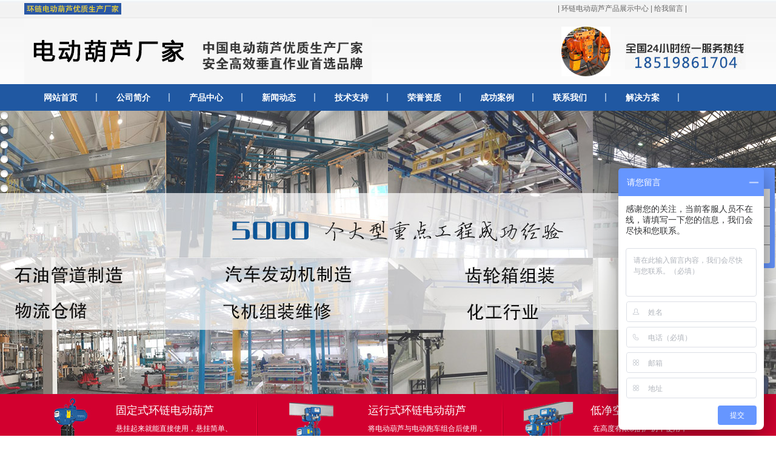

--- FILE ---
content_type: text/html
request_url: http://www.diandonghl.com/xinwendongtai/gongsixinwen/list_29_29.htm
body_size: 5884
content:
<!DOCTYPE html PUBLIC "-//W3C//DTD XHTML 1.0 Transitional//EN" "http://www.w3.org/TR/xhtml1/DTD/xhtml1-transitional.dtd">
<html xmlns="http://www.w3.org/1999/xhtml">
<head>
<meta http-equiv="Content-Type" content="text/html; charset=UTF-8">
<title>公司新闻-环链电动葫芦优质生产厂家</title>
<meta name="keywords" content="新闻动态,环链电动葫芦厂家,环链电动葫芦哪家好">
<meta name="description" content="新闻动态，环链电动葫芦厂家新闻动态，为您提供新的环链电动葫芦资讯。">
<link rel="stylesheet" type="text/css" href="/template/liediaodiandonghulu/style/css.css">
</head>
<body>
<div id="header">
  <div id="head">
    <div id="top">
      <div id="title">
        <p><img src="/template/liediaodiandonghulu/images/yu.jpg"></p>
      </div>
      <div id="interlinkage">
        <p style="margin-left:280px;"> | <a href="/chanpinzhongxin/">环链电动葫芦产品展示中心</a> | <a href="/lianxiwomen/" rel ="nofollow">给我留言</a> | </p>
      </div>
    </div>
  </div>
  <div id="logos">
    <div id="logo"> <span class="logo"><img src="/template/liediaodiandonghulu/images/logo.jpg" alt="双畅环链电动葫芦"></span> <span class="describe"><img src="/template/liediaodiandonghulu/images/zi.jpg"></span> <span class="faith"></span><img src="/template/liediaodiandonghulu/images/chengxin.jpg"> <span class="credibility"><img src="/template/liediaodiandonghulu/images/rongyu.jpg"></span> <span class="phone"><img src="/template/liediaodiandonghulu/images/dianhua.jpg"></span> </div>
  </div>
</div>
<div id="navigations">
  <div id="navigation">
    <ul>
      <li><a href="http://www.diandonghl.com/" title="网站首页" rel="nofollow">网站首页</a></li>
            <li>
        <h3><a href="/gongsijianjie/" title="公司简介">公司简介</a></h3>
      </li>
            <li>
        <h3><a href="/chanpinzhongxin/" title="产品中心">产品中心</a></h3>
      </li>
            <li>
        <h3><a href="/xinwendongtai/" title="新闻动态">新闻动态</a></h3>
      </li>
            <li>
        <h3><a href="/jishuzhichi/" title="技术支持">技术支持</a></h3>
      </li>
            <li>
        <h3><a href="/rongyuzizhi/" title="荣誉资质">荣誉资质</a></h3>
      </li>
            <li>
        <h3><a href="/chenggonganli/" title="成功案例">成功案例</a></h3>
      </li>
            <li>
        <h3><a href="/lianxiwomen/" title="联系我们">联系我们</a></h3>
      </li>
            <li>
        <h3><a href="/jiejuefangan/" title="解决方案">解决方案</a></h3>
      </li>
          </ul>
  </div>
</div>
<div id="banner">
  <div id="imageShow">
    <ul class="imagebg" id="imagebg">
      </li>
      <li class="bannerbg"  onclick="javascript:location.href='/'" data-sPic="/template/liediaodiandonghulu/images/banner_uc8_s.png" style="background:#000 url(/template/liediaodiandonghulu/images/banner1.jpg) center no-repeat;cursor:pointer;"> </li>
      <li class="bannerbg"  onclick="javascript:location.href='/'" data-sPic="/template/liediaodiandonghulu/images/banner_uc8_s.png" style="background:#b6b6b6 url(/template/liediaodiandonghulu/images/banner2.jpg) center no-repeat;cursor:pointer;"> </li>
    </ul>
    <div class="scroll"> <a id="left_img_btn" class="s_pre" href="javascript:void(0)"></a>
      <div class="current" id="current"></div>
      <div class="outScroll_pic">
        <ul class="scroll_pic cls" id="small_pic">
        </ul>
      </div>
      <a id="right_img_btn" class="s_next" href="javascript:void(0)"></a> </div>
  </div>
  <!--焦点图结束-->
  <script type="text/javascript" src="/template/liediaodiandonghulu/style/jquery.imgSlider.js"></script>
  <script type="text/javascript">
//执行插件
img.init();
img.play(0);
</script>
</div>
<div id="hots">
  <div id="hot">
    <div id="hot1"> <a href="/chanpinzhongxin/gudingshi/"><img src="/template/liediaodiandonghulu/images/dsp1.jpg">
      <h6>固定式环链电动葫芦</h6>
      <p>悬挂起来就能直接使用，悬挂简单、<br>
        操作方便，可以在多种场合使用。</p>
      </a> </div>
    <div id="hot2"><a href="/chanpinzhongxin/yunxingshi/"><img src="/template/liediaodiandonghulu/images/dcp2.jpg">
      <h6>运行式环链电动葫芦</h6>
      <p>将电动葫芦与电动跑车组合后使用， <br>
        实现电动葫芦在工字钢上左右移动。</p>
      </a></div>
    <div id="hot3"><a href="/chanpinzhongxin/dijingkong/"><img src="/template/liediaodiandonghulu/images/dsp3.jpg">
      <h6>低净空环链电动葫芦</h6>
      <p>在高度有限制的厂房中使用，<br>
        从而缩短与横梁之间的距离。</p>
      </a></div>
  </div>
</div>
<div id="keywords">
  <!--屏蔽测试 <div id="keyword">
    <div id="sousuo">
      <p></p>
    </div>
    <div id="retrieve">
      <p> </p>
    </div>

     <div id="notice">
      <style> 
#Marquee{ height:24px; overflow:hidden;} 
#Marquee div{
     } 
</style>
      <div id="Marquee">         <div style="width: 358px; height: 24px; font-size:12px;"><a href="/xinwendongtai/gongsixinwen/195.htm" title="北京猎雕环链电动葫芦生产厂家今日正式上班">北京猎雕环链电动葫芦生产厂家今... <span class="shijian">2017-10-09</span></a> </div>
                <div style="width: 358px; height: 24px; font-size:12px;"><a href="/xinwendongtai/gongsixinwen/193.htm" title="北京猎雕伟业起重设备有限公司全体员工祝愿大家国庆中秋双节快乐">北京猎雕伟业起重设备有限公司全... <span class="shijian">2017-09-30</span></a> </div>
                <div style="width: 358px; height: 24px; font-size:12px;"><a href="/xinwendongtai/gongsixinwen/111.htm" title="双畅牌电动葫芦的遥控器可按需改配成无线遥控器">双畅牌电动葫芦的遥控器可按需改... <span class="shijian">2017-07-24</span></a> </div>
                <div style="width: 358px; height: 24px; font-size:12px;"><a href="/xinwendongtai/gongsixinwen/89.htm" title="进口环链电动葫芦厂家告诉您选购产品的方法">进口环链电动葫芦厂家告诉您选购... <span class="shijian">2017-07-10</span></a> </div>
                <div style="width: 358px; height: 24px; font-size:12px;"><a href="/xinwendongtai/gongsixinwen/80.htm" title="环链电动葫芦厂家可生产多类型产品">环链电动葫芦厂家可生产多类型产... <span class="shijian">2017-07-04</span></a> </div>
                <div style="width: 358px; height: 24px; font-size:12px;"><a href="/xinwendongtai/gongsixinwen/39.htm" title="环链电动葫芦厂家要选正规的">环链电动葫芦厂家要选正规的... <span class="shijian">2017-06-17</span></a> </div>
                <div style="width: 358px; height: 24px; font-size:12px;"><a href="/xinwendongtai/gongsixinwen/3.htm" title="网购双畅电动葫芦官方发货通知">网购双畅电动葫芦官方发货通知... <span class="shijian">2017-06-14</span></a> </div>
                <div style="width: 358px; height: 24px; font-size:12px;"><a href="/xinwendongtai/gongsixinwen/2.htm" title="双畅环链电动葫芦销售服务中心产品网购流程">双畅环链电动葫芦销售服务中心产... <span class="shijian">2017-06-14</span></a> </div>
                <div style="width: 358px; height: 24px; font-size:12px;"><a href="/xinwendongtai/gongsixinwen/1.htm" title="双畅电动葫芦网络服务中心网站正式上线">双畅电动葫芦网络服务中心网站正... <span class="shijian">2017-06-14</span></a> </div>
         </div>
      <script type="text/javascript" src="/template/liediaodiandonghulu/images/ 
gun.js"></script>
    </div>
  </div>-->
</div><div id="box">
  <div id="warp">
   <div id="n_left">
      <div id="directory">    
	<h3><a href="/chanpinzhongxin/" title="环链电动葫芦产品中心">产品中心</a></h3>
	        <ul>
          <li><a href="/chanpinzhongxin/gudingshi/" title="固定式环链电动葫芦" target="_blank">固定式环链电动葫芦</a></li>
          <li><a href="/chanpinzhongxin/yunxingshi/" title="运行式环链电动葫芦" target="_blank">运行式环链电动葫芦</a></li>
          <li><a href="/chanpinzhongxin/dijingkong/" title="低净空环链电动葫芦" target="_blank">低净空环链电动葫芦</a></li>
          <li><a href="/chanpinzhongxin/bianpinshi/" title="变频式环链电动葫芦" target="_blank">变频式环链电动葫芦</a></li>
          <li><a href="/chanpinzhongxin/jinkou/" title="进口电动葫芦" target="_blank">进口电动葫芦</a></li>
          <li><a href="/chanpinzhongxin/gangsisheng/" title="钢丝绳电动葫芦" target="_blank">钢丝绳电动葫芦</a></li>
          <li><a href="/chanpinzhongxin/fangbaoxing/" title="防爆电动葫芦" target="_blank">防爆电动葫芦</a></li>
          <li><a href="/chanpinzhongxin/paoche/" title="电动葫芦跑车" target="_blank">电动葫芦跑车</a></li>
        </ul>
	      </div>
      <div id="engineering"><a href="/chenggonganli/" rel="nofollow"><img src="/template/liediaodiandonghulu/images/an.jpg"></a></div>
      <div id="Contacts">
        <h3><a href="/lianxiwomen/" rel="nofollow">联系我们</a></h3>
        <div id="Contact">
          <ul>
            <img src="/template/liediaodiandonghulu/images/lxwm.jpg">
            <ul> 
              <li>电话：0311-66697986</li>
	      <li>手机：15531107201</li>
	      <li>传真：0311-66697986</li>
	      <li>QQ：345458544</li>
              <li>全国24小时服务热线：</li>
              <li>15531107201</li>
            </ul>
            
          </ul>
        </div>
      </div>
      <div id="dynamics">
	  
        <h3><a href="/xinwendongtai/gongsixinwen/" title="公司动态" >公司动态</a></h3>
		  		 
        <ul>
          <li><a title="链条电动葫芦滑导线怎么安装到工字钢上" href="/xinwendongtai/gongsixinwen/1568.htm" target="_blank">链条电动葫芦滑导线怎么安</a></li>
        </ul>
				 
        <ul>
          <li><a title="电动葫芦起重机日检都检测什么部分？" href="/xinwendongtai/gongsixinwen/1567.htm" target="_blank">电动葫芦起重机日检都检测</a></li>
        </ul>
				 
        <ul>
          <li><a title="380V移动式环链电动葫芦内部结构图接线图" href="/xinwendongtai/gongsixinwen/1566.htm" target="_blank">380V移动式环链电动葫芦内</a></li>
        </ul>
				 
        <ul>
          <li><a title="德马格环链电动葫芦铭牌可以随意拆掉吗？" href="/xinwendongtai/gongsixinwen/1565.htm" target="_blank">德马格环链电动葫芦铭牌可</a></li>
        </ul>
				 
        <ul>
          <li><a title="双速环链电动葫芦链条应该涂抹什么样的润滑油？" href="/xinwendongtai/gongsixinwen/1564.htm" target="_blank">双速环链电动葫芦链条应该</a></li>
        </ul>
				 
        <ul>
          <li><a title="链式电动葫芦如何更换链包链条？" href="/xinwendongtai/gongsixinwen/1563.htm" target="_blank">链式电动葫芦如何更换链包</a></li>
        </ul>
				 
        <ul>
          <li><a title="环链电动葫芦与钢丝绳电动葫芦提升机漏油漏电怎么办？" href="/xinwendongtai/gongsixinwen/1562.htm" target="_blank">环链电动葫芦与钢丝绳电动</a></li>
        </ul>
				 
        <ul>
          <li><a title="380V气体粉尘防爆电动葫芦和普通钢丝绳电动葫芦哪个比较重？" href="/xinwendongtai/gongsixinwen/1561.htm" target="_blank">380V气体粉尘防爆电动葫芦</a></li>
        </ul>
				 
        <ul>
          <li><a title="冶金专用防爆电动葫芦和普通电动葫芦有什么不同？" href="/xinwendongtai/gongsixinwen/1560.htm" target="_blank">冶金专用防爆电动葫芦和普</a></li>
        </ul>
				 
        <ul>
          <li><a title="防爆粉尘环链电动葫芦属于特种设备吗？" href="/xinwendongtai/gongsixinwen/1559.htm" target="_blank">防爆粉尘环链电动葫芦属于</a></li>
        </ul>
		      </div>
    </div>	
 <div id="n_right">
      <div id="gong">
        <h3><a id="beij" href="#">公司新闻</a>
          <div class="place"> <a href="http://www.diandonghl.com/" title="环链电动葫芦优质生产厂家">首页</a> >  <a href="/xinwendongtai/" title="新闻动态">新闻动态</a> > <a href="/xinwendongtai/gongsixinwen/" title="公司新闻">公司新闻</a> </div>
        </h3>
        <div id="min_heights">
          <div class="xinwen">
            <ul>
		              <li><a href="/xinwendongtai/gongsixinwen/195.htm">北京猎雕环链电动葫芦生产厂家今日正式上班<span class="time">2017-10-09</span></a>
                <p> 经过了八天的国庆假日后，今日我公司迎来了节后的第一个工作日，今日所有工作人员正式上班，所有销售人员、售后人员、技术人员都在，我们会在第一时间为大家解决放假期间的遗留问题，假期订购货物的客户，请做好接货准备。</p>
              </li>
                            <li><a href="/xinwendongtai/gongsixinwen/193.htm">北京猎雕伟业起重设备有限公司全体员工祝愿大家国庆中<span class="time">2017-09-30</span></a>
                <p> 一年一度的国庆节、中秋节马上就要到了，在这里北京猎雕伟业起重设备有限公司的全体员工，预祝大家国庆节、中秋节双节快乐。</p>
              </li>
                            <li><a href="/xinwendongtai/gongsixinwen/111.htm">双畅牌电动葫芦的遥控器可按需改配成无线遥控器<span class="time">2017-07-24</span></a>
                <p> 今天有客户咨询到双畅牌电动葫芦的遥控器，可以不可以该配成无线遥控器，这个是可以的。双畅原厂家生产的电动葫芦配的都是有线的遥控器，不过无线遥控器在携带和操作的时候都会更加方便，而在工作中我们是可以根据客户需求来对遥控器进行更换的，不过在更换的时候大家一定要请厂家的专</p>
              </li>
                            <li><a href="/xinwendongtai/gongsixinwen/89.htm">进口环链电动葫芦厂家告诉您选购产品的方法<span class="time">2017-07-10</span></a>
                <p> 选到一款合适的电动葫芦能够为工作提供有力的帮助，进口环链电动葫芦厂家今天就来告诉大家产品的选购方法，希望能够为大家提供一些帮助。</p>
              </li>
                            <li><a href="/xinwendongtai/gongsixinwen/80.htm">环链电动葫芦厂家可生产多类型产品<span class="time">2017-07-04</span></a>
                <p> 环链电动葫芦厂家可研发生产多类型产品，我们在采购产品的时候最好是选择厂家，这样可根据自身的需求来选择不同类型的产品。</p>
              </li>
                            <li><a href="/xinwendongtai/gongsixinwen/39.htm">环链电动葫芦厂家要选正规的<span class="time">2017-06-17</span></a>
                <p> 生产环链电动葫芦厂家有很多，用户在购买产品的时候面临的选择也有很多，而我们在选择厂家的时候一定要选正规的才行，那么怎样才能选到正规的厂家呢，下面大家一起来看看吧。</p>
              </li>
                            <li><a href="/xinwendongtai/gongsixinwen/3.htm">网购双畅电动葫芦官方发货通知<span class="time">2017-06-14</span></a>
                <p> 双畅电动葫芦销售服务中心，采用的时候产品网销的方式。用户只需在网上下单订货就可以了，我公司会为大家提供物流发货服务，以下是关于产品的官方发货通知。</p>
              </li>
                            <li><a href="/xinwendongtai/gongsixinwen/2.htm">双畅环链电动葫芦销售服务中心产品网购流程<span class="time">2017-06-14</span></a>
                <p> 我们双畅环链电动葫芦销售服务中心网站上线以后，大家就可以通过网络来订货了，下面我们就来为大家介绍一下网购的具体流程吧。</p>
              </li>
                            <li><a href="/xinwendongtai/gongsixinwen/1.htm">双畅电动葫芦网络服务中心网站正式上线<span class="time">2017-06-14</span></a>
                <p> 经过全面的准备，我们双畅电动葫芦网络服务中心网站现已正式上线了。我公司在该网站中为大家添加了多种型号的环链电动葫芦。包括固定式、运行式、低净空、变频式、防爆电动葫芦等多种样式的产品。</p>
              </li>
              	 
            </ul>
            <div class="clear"></div>
          </div>
          <div class="pages"> 当前是 <strong>29</strong> 页 <span><a href="/xinwendongtai/gongsixinwen/">首页</a></span> <span><a href="/xinwendongtai/gongsixinwen/list_29_28.htm">上一页</a></span> <span><a href="/xinwendongtai/gongsixinwen/list_29_25.htm">25</a></span> <span><a href="/xinwendongtai/gongsixinwen/list_29_26.htm">26</a></span> <span><a href="/xinwendongtai/gongsixinwen/list_29_27.htm">27</a></span> <span><a href="/xinwendongtai/gongsixinwen/list_29_28.htm">28</a></span> <span>29</span>   共 <strong>429</strong> 条 <strong>29</strong> 页</div>
        </div>
      </div>
    </div>
  </div>
</div>
<div id="footer">
  <div id="naver">
    <div id="navs">	
      <p><a href="http://www.diandonghl.com/" title="环链电动葫芦首页" rel="nofollow">网站首页</a> |
        		 <a href="/gongsijianjie/" title="公司简介">公司简介</a> |
        		 <a href="/chanpinzhongxin/" title="产品中心">产品中心</a> |
        		 <a href="/xinwendongtai/" title="新闻动态">新闻动态</a> |
        		 <a href="/jishuzhichi/" title="技术支持">技术支持</a> |
        		 <a href="/rongyuzizhi/" title="荣誉资质">荣誉资质</a> |
        		 <a href="/chenggonganli/" title="成功案例">成功案例</a> |
        		 <a href="/lianxiwomen/" title="联系我们">联系我们</a> |
        		 <a href="/jiejuefangan/" title="解决方案">解决方案</a> |
         </p>
    </div>
  </div>
  
  <div id="foots">
    <div id="link">
      <p> </p>
    </div>
    <div id="foot">
      <p>Copyright © 版权所有:北京猎雕伟业起重设备有限公司 
     <a href ="https://www.beian.miit.gov.cn/">  京ICP备17001222号-1 </a> <br>
         </p>
<p>本站关键词：<a href ="http://www.diandonghl.com/" style="color:#fff;" >环链电动葫芦</a>&nbsp;&nbsp;&nbsp;<a href ="http://www.diandonghl.com/wangzhanditu.html" style="color:#fff;" >网站地图</a></p>
    </div>
  </div>
  <div class="content"> </div>

<!--
  <div class="lanmu">
    <div class="lanmu-content">
      <div class="kefu"> <span class="top top-a">&nbsp;</span>
        <div id="ke"> <a href="http://wpa.qq.com/msgrd?V=1&uin=345458544&Site=%E6%9D%BF%E5%BC%8F%E6%8D%A2%E7%83%AD%E5%99%A8&Menu=yes" target="_blank" title="立刻咨询" rel="nofollow"><img src="/template/liediaodiandonghulu/images/4.gif"></a> </div>
      </div>
      <div class="liji" style="display:none;"> <img src="/template/liediaodiandonghulu/images/serviec_min.png" alt=""> </div>
    </div>
  </div>
-->

  <script type="text/javascript" src="/template/liediaodiandonghulu/style/jquery-1.7.2.min.js"></script>
  <script type="text/javascript">
$(document).ready(function(){
	var cona = $(".lanmu-content span");
	cona.toggle(function(){
		$(".liji").show(0,function(){
			cona.addClass("top-b");
			$(".kefu").css("display","none");
		});
	},function(){
		$(".kefu").show(0,function(){
			cona.removeClass("top-b");
			$(".liji").css("display","none");
		});
	});
});
</script>

</div>
<script type="text/javascript" src="//s.union.360.cn/169727.js" async defer></script>
<script>
var _hmt = _hmt || [];
(function() {
  var hm = document.createElement("script");
  hm.src = "https://hm.baidu.com/hm.js?f6e1aea0611019c8c1a4de1b3ea2e699";
  var s = document.getElementsByTagName("script")[0]; 
  s.parentNode.insertBefore(hm, s);
})();
</script>
<!--百度商桥代码-->
<script>
var _hmt = _hmt || [];
(function() {
  var hm = document.createElement("script");
  hm.src = "https://hm.baidu.com/hm.js?2896c30fb1b202b5ac8039548b9ec350";
  var s = document.getElementsByTagName("script")[0]; 
  s.parentNode.insertBefore(hm, s);
})();
</script>
</body>
</html>

--- FILE ---
content_type: text/css
request_url: http://www.diandonghl.com/template/liediaodiandonghulu/style/css.css
body_size: 7599
content:
@charset "utf-8";
/* CSS Document */
* {
	margin:0;
	padding:0;
}
body {
	font-family: "宋体", "微软雅黑", Arial, Verdana, System;
	font-size:12px;
	line-height:24px;
	color:#666666;
	background:#ffffff;
}
a {
	text-decoration:none;
	color:#666666;
	outline:none;
}
a:hover {
	color:#666666;
	text-decoration:none;
}
img {
	border:none 0;
}
ul {
	list-style:none;
}
 h1 h3, h3 a, h3 a:hover {
	font-size:14px;
	font-weight:bold;
	color:#656565;
	text-decoration:none;
	
}
.clear {
	clear:both;
}
/*------------------------头---------------------------------------*/
#header{
	width:100%;
	overflow:hidden;
       }
/*--------------------------头链接---------------------------------------*/
#head{
   width:100%;
   overflow:hidden;
   background:url(../images/top.jpg) repeat-x left top;
      }
#top{
   width:1200px;
   overflow:hidden;
   position:relative;
   height:30px;
   margin:0 auto;
     }
#interlinkage{
   width:600px;
   float:right;
   margin-top:2px;
     }
#interlinkage ul li{
   width:90px;
   float:left;
   text-align:center;
   padding-top:4px;
     }
#interlinkage ul li p{
   float:right;
   width:35px;
      }
#title{
   position:absolute;
   left:0px;
   top:2px;
    }
#title img{
  position:absolute;
  top:3px;
    }
/*--------------------------logo----------------------------------------*/
#logos{
	  width:100%;
	  overflow:hidden;
	  background:url(../images/head.jpg) repeat-x left top;
	   }
#logo{
	  position:relative;
	  height:109px;
	  margin:0 auto;
	  width:1200px;
	  }
.logo{
	  position:absolute;
	  left:0px;
	  }
.describe{
	  	  position:absolute;
	  left:280px;
	   }
.faith{
	   position:absolute;
	   right:338px;
	   top:30px;
	    }
.credibility{
	   position:absolute;
	   right:233px;
	   top:14px;
	     }
.phone{
	   position:absolute;
	   right:10px;
	   top:30px;
	    }
/*-------------------------导航条-------------------------------------------*/
#navigations{
	  width:100%;
	  overflow:hidden;
	   background:url(../images/nav.jpg) repeat-x left top;
	    }
#navigation{
   overflow:hidden;
   margin:0 auto;
   width:1200px;
        }
#navigation ul li{
   float:left;
   width:120px;
   text-align:center;
   height:44px;
   line-height:44px;
    background:url(../images/xian.jpg) no-repeat right center;
       }
#navigation ul li a{
     font-size:14px;
	 font-weight:bold;
	 color:#fff;
	 font-family:"微软雅黑", Arial, Verdana, System;
        }
/*------------------------banner-----------------------------------*/
#banner{
	  background:url(../images/banner2.jpg) no-repeat center top;
	  height:468px;
	    }
/*----------------------------热门产品-------------------------------*/
#hots{
	  width:100%;
	  overflow:hidden;
	  background:url(../images/dao.jpg) repeat-x left top;
	  height:108px;
	  }
#hot{
	width:1200px;
	margin:0 auto;
	position:relative;
	  }
/*------------------------------------------------------------------------------*/
#hot1{
	   position:absolute;
	   left:15px;
	   top:0px;
	   background:url(../images/remen.png) no-repeat right center;
	   width:370px;
	 }
#hot1 img{
   width:121px;
   float:left;
    }
#hot1 p{
   width:218px;
   float:left;
   padding-left:15px;
   color:#fff;
    }
h6{
	float:left;
	padding-left:15px;
  font-size:18px;
  color:#fff;
  font-family:"微软雅黑", Arial, Verdana, System;
  height:35px;
  line-height:35px;
  font-weight:normal;
  padding-top:10px;
    }
/*------------------------------------------------------------------------------*/
#hot2{
	   position:absolute;
	   left:395px;
	   top:0px;
	   background:url(../images/remen.png) no-repeat right center;
	   width:395px;
	   }
#hot2 img{
   width:157px;
   float:left;
    }
#hot2 p{
   width:210px;
   float:left;
   padding-left:15px;
   color:#fff;
    }
/*-------------------------------------------------------------------------------*/
#hot3{
	   position:absolute;
	   left:803px;
	   top:0px;
	   width:370px;
	   }
#hot3 img{
   width:116px;
   float:left;
    }
#hot3 p{
   width:230px;
   float:right;
   color:#fff;
   padding-right:5px;
    }
/*---------------------------关键词----------------------------------------*/
#keywords{
   width:100%;
   overflow:hidden;
   background:url(../images/sou.jpg) repeat-x left top;
   height:43px;
    }
#keyword{
   width:1200px;
   overflow:hidden;
   margin:0 auto;
    }
/*---------------------搜索-----------------------------------------------*/
#search{
   width:186px;
   float:left;
   height:23px;
   padding-left:5px;
     }
#sousuo{
   float:left;
   width:65px;
   padding-top:12px;
   font-weight:bold;
   padding-left:25px;
    }
#search img{
   padding-top:8px;
      }
.form_top {
    height:23px;
    margin-top:10px;
    width:186px;
	position:relative;
	background:url(../images/suo.jpg) no-repeat left top;
	
}
.input_bg {
    border: medium none;
    height: 23px;
    line-height: 23px;
    width: 135px;
	position:relative;
	background:none;
	
}
.button_bg {
    position:absolute;
    border: medium none;
    cursor: pointer;
    height: 23px;
    line-height: 23px;
    vertical-align:top;
    width:53px;
	background:none;
}
/*----------------------------------------------------------------------*/
#retrieve{
   float:left;
   padding-top:10px;
   font-size:12px;
   color:#666666;
   padding-left:15px;
      }
#retrieve p a{
   color:#666666;
    }
#notice{
	float:right;
   padding-top:10px;
   font-size:12px;
   color:#666666;
	    }
.time{
	  color:#999;
	    }
/*---------------------------------------------------------------------*/
#box{
	  width:1200px;
	  margin:0 auto;
	  overflow:hidden;
	   }
/*--------------------------左侧产品分类---------------------------------*/
#left{
	   width:195px;
	   overflow:hidden;
	   float:left;
	    }
#directory{
   width:195px;
   overflow:hidden;
   float:left;
   margin-top:5px;
     }
#directory h3{
   height:34px;
   line-height:34px;
   background:url(../images/ph3.jpg) repeat-x left top;
   font-family:"微软雅黑", Arial, Verdana, System;
      }
#directory h3 a{
    color:#ffffff;
	padding-left:20px;
	 font-size:16px;
     }
#directory ul li{
   height:34px;
   line-height:34px;
   background:url(../images/dir.jpg) no-repeat left center;
    }
#directory ul li a{
   font-size:13px;
   padding-left:30px;
   color:#666666;
     }
/*---------------------------左侧活动----------------------------------*/
/*---------------------------左侧活动----------------------------------*/
#activity{
	  width:195px;
	  background:#2058a2;
	  float:left;
	  overflow:hidden;
	  height:325px;
	      }
#activity h3{
	  height:35px;
	  line-height:35px;
	  padding-left:10px;
	     }
#activity h3 a{
	  color:#fff;
	  font-family:"微软雅黑", Arial, Verdana, System;
	  font-size:16px;
	      }
/*--------------------------------------------------------------------------*/
#powers1{
	   width:195px;
	   float:left;
	   overflow:hidden;
	    }
#powers1 h4{
	display:block;
	width:195px;
	height:25px;
	background:#2766ae;
	padding-top:4px;
	     }
#powers1 h4 a{
	   font-size:12px;
	   color:#ffd40e;
	   padding-left:18px;
	    } 
#powers1 ul{
	  padding-left:15px;
	    }
#powers1 ul li{
	  background:url(../images/dot.jpg) no-repeat left center;
	  height:27px;
	  line-height:27px;
	  padding-left:10px;
	     }
#powers1 ul li a{
	  color:#e3f2ff;
	     }
/*-----------------------------------------------------------------------*/
#powers2{
	   width:195px;
	   float:left;
	   overflow:hidden;
	   padding-top:5px;
	    }
#powers2 h4{
	display:block;
	width:195px;
	height:25px;
	background:#2766ae;
	padding-top:4px;
	     }
#powers2 h4 a{
	   font-size:12px;
	   color:#ffd40e;
	   padding-left:18px;
	    } 
#powers2 ul{
	  padding-left:15px;
	    }
#powers2 ul li{
	  background:url(../images/dot.jpg) no-repeat left center;
	  height:27px;
	  line-height:27px;
	  padding-left:10px;
	     }
#powers2 ul li a{
	  color:#e3f2ff;
	     }
#knowss{
	  width:195px;
	  }
#knowss img{
	  padding-left:15px;
	    }
/*--------------------------右侧---------------------------------*/
#right{
	  width:998px;
	  overflow:hidden;
	  float:right;
	  padding-top:5px;
	    }
#product{
	  width:998px;
	  float:right;
	  overflow:hidden;
	   }
#product h3{
	  height:34px;
	  line-height:34px;
	  background:url(../images/zsh3.jpg) repeat-x left top;
	  padding-left:15px;
	        }
#product h3 a{
	     color:#666666;
	  font-family:"微软雅黑", Arial, Verdana, System;
	  font-size:16px;
	      }
/*------------------------------------------------------------------*/
#product1{
	  width:995px;
	  float:right;
	  height:415px;
	   }
#product1 ul{
	   padding-top:10px;
	     }
#product1 ul li{
	   width:240px;
	   float:left;
	   margin-left:5px;
	   margin-bottom:15px;
	   position:relative;
	        }
.hproduct{
	 border:#e8e8e8 solid 1px;
	 	   width:242px;
	   float:left;
	    height:273px;
	    }
#product1 ul li img{
	  padding-top:3px;
	  padding-left:3px;
	    }
.consulting{
	  position:absolute;
	  top:240px;
	  left:3px;
	     }
.consultings{
	  position:absolute;
	  top:240px;
	  right:2px;
	     }
.consulting p{
	  position:absolute;
	   top:5px;
	  left:10px;
	  font-size:14px;
	  color:#fff;
	     }
.consulting p a{
	  color:#fff;
	     }
.description{
	  background:url(../images/sanjiao.jpg) no-repeat left top;
	  width:242px;
	  height:120px;
	  float:left;
	  padding-left:2px;
	     }
.description p{
	  text-indent:24px;
	  height:24px;
	  float:left;
	  padding-top:15px;
	  padding-left:13px;
	  width:215px;
	    }
/*-------------------------------------------------------------*/
#boundaries{
	  margin-top:20px;
	    }
/*------------------------------------------------------------------*/
#product2{
	  width:995px;
	  float:right;
	  height:415px;
	   }
#product2 ul{
	   padding-top:10px;
	     }
#product2 ul li{
	   width:240px;
	   float:left;
	   margin-left:5px;
	   margin-bottom:15px;
	   position:relative;
	        }
#product2 ul li img{
	  padding-top:3px;
	  padding-left:3px;
	    }
/*-----------------------------------------------------------------*/
#advantage{
	   width:1200px;
	   float:left;
	   overflow:hidden;
	   padding-top:30px;
	      }
#advantage1{
	   width:1200px;
	   float:left;
	      }
#advantage3{
	   	   width:1200px;
	   float:left;
	   padding-bottom:5px;
	      }
/*------------------------------------------------------------------*/
#news{
	   width:483px;
	   float:left;
	   overflow:hidden;
	   padding-top:10px;
	    }
#news h3{
	  height:44px;
	  line-height:44px;
	  background:url(../images/h3.jpg) no-repeat left top;
	  padding-left:10px;
	     }
#news h3 a{
	     color:#005fbe;
	  font-family:"微软雅黑", Arial, Verdana, System;
	  font-size:18px;
	      }
/*-------------------------------------------------------------*/
#example{
   width:483px;
   overflow:hidden;
   border-bottom:#999999 dashed 1px;
   padding-bottom:20px;
     }
#example h4{
   padding-left:20px;
   height:45px;
   line-height:45px;
    }
#example h4 a{
    background:none;
	color:#333333;
	font-size:14px;
	font-weight:normal;
       }
#example ul li{
   float:left;
   position:relative;
   padding-left:20px;
   padding-right:10px;
     }
#example ul li img{
   float:left;
   padding:4px;
   border:#d3d3d3 solid 1px;
    }
#example ul li p{
    width:262px;
	float:right;
	padding-left:20px;
	color:#999999;
     }
.timez{
  position:absolute;
  top:85px;
  right:22px;
  font-size:12px;
  color:#999;
     }
/*------------------------------------------------------------------*/
#new{
	width:483px;
   overflow:hidden;
   float:left;
   height:250px;
	   }
#new ul li{
   float:left;
   position:relative;
   height:120px;
   border-bottom:#999999 dashed 1px;
   margin-top:10px;
     }
.h4{
   padding-left:20px;
   height:45px;
   line-height:45px;
    }
.h4 a{
    background:none;
	color:#333333;
	font-size:14px;
	font-weight:normal;
       }
#new ul li p{
	margin-left:20px;
	margin-right:14px;
	color:#999999;
	     }
#new ul li p a{
	 color:#999999;
	    }
.times{
	  position:absolute;
	  top:90px;
	  right:25px;
	  color:#999999;
	    }
/*----------------------------------------------------------------*/
#about{
	   float:right;
	   width:700px;
	   overflow:hidden;
	   padding-top:10px;
	     }
#about h3{
	  height:44px;
	  line-height:44px;
	  background:url(../images/h4.jpg) no-repeat left top;
	  padding-left:10px;
	     }
#about h3 a{
	  color:#005fbe;
	  font-family:"微软雅黑", Arial, Verdana, System;
	  font-size:18px;
	      }
#abo{
   padding-top:25px;
   float:left;
   width:695px;
   padding-left:5px;
     }
#abo h4{
	  background:none;
	  font-size:12px;
	  height:34px;
	  line-height:35px;
	  }
#abo h4 a{
	 font-size:14px;
	  color:#005fbe;
	  padding-left:20px;
	     }
.abos img{
  float:left;
  padding:2px;
  border:#dedede solid 1px;
     }
#abo p{
	   float:right;
	   width:404px;
	   text-indent:24px;
	   height:24px;
	   padding-right:15px;
	    }
.mores img{
	  padding-top:110px;
	  padding-left:355px;
	   }
/*-----------------------------------------------------------*/
#certificate{
  width:700px;
  overflow:hidden;
  float:left;
  padding-bottom:30px;
      }
#certificate h3{
  text-align:center;
     }
/*------------------------客户见证------------------------------------*/
#achievement{
   width:1200px;
   overflow:hidden;
   padding-top:20px;
     }
#achievement h3{
  height:42px;
  line-height:42px;
  background:url(../images/h8.jpg) repeat-x left top;
  position:relative;
  font-family:"微软雅黑", Arial, Verdana, System;
  padding-left:15px;
     }
#achievement h3 a{
	font-size:18px;
	color:#fff;
	     }
/*-----------------------------------------------------------*/
#achievement h4{
	  background:url(../images/zh4.jpg) repeat-x left top;
	  height:35px;
	  line-height:35px;
	  position:relative;
	  font-size:14px;
	       }
#achievement h4 a{
	   padding-left:5px;
	   color:#666666;
	      }
.more{
	  position:absolute;
	  right:2px;
	  top:8px;
	    }
.bank{
   width:291px;
   float:left;
   margin-top:4px;
   background:url(../images/fang.jpg) no-repeat left bottom;
   height:300px;
      }
.bank p{
   padding-top:13px;
   padding-left:10px;
   padding-right:10px;
   line-height:24px;
  text-indent:24px;
       }
.facility{
	  padding-left:10px;
	    }
.shebei{
	  font-weight:bold;
	    }
.facility p{
	  height:24px;
	  line-height:24px;
	    }
.cpjs{
	float:left;
	padding-left:10px;
	   }
/*----------------------------------------------------------*/
#achievement1{
   width:290px;
   float:left;
   overflow:hidden;
   margin-right:10px;
   margin-top:10px;
       }
#achievement2{
   width:291px;
   float:left;
   overflow:hidden;
   margin-right:12px;
   margin-top:10px;
       }
#achievement3{
   width:291px;
   float:left;
   overflow:hidden;
    margin-right:12px;
   margin-top:10px;
       }
#achievement4{
   width:291px;
   float:left;
   overflow:hidden;
   margin-top:10px;
       }
/*-----------------------------------------------------------*/
#scroll{
	  padding-top:20px;
	  padding-bottom:10px;
	     }
/*-------------------------新闻------------------------------------*/
#dynamic{
	   width:395px;
	   float:left;
	   overflow:hidden;
	     }
#dynamic h3{
	  height:45px;
	  line-height:45px;
	  background:url(../images/h5.jpg) no-repeat left bottom;
	  font-family:"微软雅黑", Arial, Verdana, System;
	      }
#dynamic h3 a{
	  background:url(../images/h6.jpg) no-repeat left center;
	   font-size:18px;
	   color:#005fbe;
	   padding-left:15px;
	      }
/*-----------------------------------------------------------*/
#tiao2{
	  padding-top:20px;
	  padding-bottom:20px;
	   }
#tiao3{
	  padding-top:20px;
	  padding-bottom:20px;
	   }
/*-------------------------------------------------------------*/
.news{
	  	   width:395px;
	   float:left;
	   overflow:hidden;
	   padding-top:20px;
	    border-bottom:#999999 dashed 1px;
		padding-bottom:10px;
	      }
.news ul{
	   padding-left:10px;
	    }
.news ul li{
	height:30px;
	line-height:30px;
	position:relative;
	background:url(../images/dian.jpg) no-repeat left center;
	padding-left:10px;
	     }
.timess{
	  position:absolute;
	  top:0px;
	  right:25px;
	      }
/*--------------------------------------------------------*/
.new{
	   width:395px;
	   float:left;
	   overflow:hidden;
	   padding-top:15px;
	      }
.new ul{
	   padding-left:10px;
	    }
.new ul li{
	height:30px;
	line-height:30px;
	position:relative;
	background:url(../images/dian.jpg) no-repeat left center;
	padding-left:10px;
	     }
/*----------------------------技术支持--------------------------------------*/
#support{
	   width:395px;
	   float:left;
	   overflow:hidden;
	    padding-left:30px;
	     }
#support h3{
	  height:45px;
	  line-height:45px;
	  background:url(../images/h5.jpg) no-repeat left bottom;
	  font-family:"微软雅黑", Arial, Verdana, System;
	      }
#support h3 a{
	  background:url(../images/h6.jpg) no-repeat left center;
	   font-size:18px;
	   color:#005fbe;
	   padding-left:15px;
	      }
/*-----------------------------------------------------------*/
#tiao2{
	  padding-top:20px;
	  padding-bottom:20px;
	   }
/*-------------------------------------------------------------*/
.Technicala{
	  	   width:395px;
	   float:left;
	   overflow:hidden;
	   padding-top:20px;
	    border-bottom:#999999 dashed 1px;
		padding-bottom:10px;
	      }
.Technicala ul{
	  padding-left:10px;
	     }
.Technicala ul li{
	height:30px;
	line-height:30px;
	position:relative;
	background:url(../images/dian.jpg) no-repeat left center;
	padding-left:10px;
	     }
/*--------------------------------------------------------*/
.Technicalb{
	  	   width:395px;
	   float:left;
	   overflow:hidden;
	   padding-top:15px;
	      }
.Technicalb ul{
	  padding-left:10px;
	     }
.Technicalb ul li{
	height:30px;
	line-height:30px;
	position:relative;
	background:url(../images/dian.jpg) no-repeat left center;
	padding-left:10px;
	     }
/*---------------------常见问题-------------------------------------------*/
#problem{
    width:360px;
	float:right;
	overflow:hidden;
	height:390px;
      }
#problem h3{
 height:45px;
	  line-height:45px;
  background:url(../images/h5.jpg) no-repeat left bottom;
 font-family:"微软雅黑", Arial, Verdana, System;
     }
#problem h3 a{
	  	  background:url(../images/h6.jpg) no-repeat left center;
	   font-size:18px;
	   color:#005fbe;
	   padding-left:15px;
	    }
#problem ul li{
  padding-top:20px;
   border-bottom:#999999 dashed 1px;
   padding-bottom:20px;
     }
.asking{
 background:url(../images/wen.jpg) no-repeat left center;
 padding-left:25px;
 height:30px;
 line-height:30px;
 font-size:14px;
 display:block;
 width:360px;
       }
.asking a{
	  color:#005fbe;
	    }
#problem ul li p{
   background:url(../images/da.jpg) no-repeat left top;
   padding-left:25px;
       }
#problem ul li p a{
	  color:#999999;
	     }
/*----------------------常见问题---------------------------------------------------*/
#footer{
  width:100%;
  overflow:hidden;
  padding-top:10px;
       }
#naver{
   width:100%;
   overflow:hidden;
   background:#2058a2;
   height:36px;
   line-height:36px;
       }
#navs{
   width:1200px;
   margin:0 auto;
     }
#navs p{
   text-align:center;
   color:#f0f0ff;
      }
#navs p a{
   color:#f0f0ff;
      }
#foots{
   width:100%;
   overflow:hidden;
   background:url(../images/foot.jpg) repeat-x left top;
   height:149px;
       }
#foot{
   width:1200px;
   margin:0 auto;
   padding-top:10px;
     }
.logos{
	padding-left:500px;
	  }
#foot p{
   text-align:center;
   color:#fff;
     }
#link{
	  width:1200px;
	  margin:0 auto;
	  overflow:hidden;
	  color:#fff;
	  padding-top:10px;
	    }
#link a{
	  color:#fff;
	   }
/*--------------------------------------------------------------------*/
#gong{
	  width:995px;
	  overflow:hidden;
	  float:right;
	  padding-top:5px;
     }
#gong h3{
	height:34px;
	line-height:34px;
	position:relative;
	font-family:"微软雅黑", Arial, Verdana, System;
	background:url(../images/nh3.jpg) no-repeat left bottom;
	}
/*------------------------------------------------------------------*/
.place{
	position:absolute;
	right:10px;
	top:5px;
	font-size:12px;
	color:#666;
	font-weight:normal;
	font-family: "宋体", "微软雅黑", Arial, Verdana, System;
	}
#gong h3 .place a,#gong h3 .place a:hover{
    font-size:12px;
    color:#666;
    padding-left:0;
	font-weight:normal;
}
#gong h3 #beij{
	display:block;
	height:34px;
	color:#0a3c93;
	padding-left:15px;
   font-size:16px;
   background:url(../images/h3.jpg) repeat-x left top;
        }
/*-------------------------------------------------------------------------*/
#min_height{
   height:100%;
   min-height:730px;
   padding:10px;
   -height:730px;
   position:relative;
         }
#inside{
	   position:absolute;
	   top:20px;
	   right:25px;
	   width:180px;
	   border:#fece00 solid 2px;
	   height:80px;
	    }
#inside p{
	padding:5px;
	color:#f60000;
	font-family:"微软雅黑", Arial, Verdana, System;
	font-size:14px;
	     }
#min_heights{
   height:100%;
   min-height:730px;
   padding:10px;
   -height:730px;
         }
/*-------------------------------------------------------------------------------*/
.content{
	padding:10px 10px;
	padding-top:15px;
	}
.Prev{
	padding:10px 15px;
	}
.Next{
	padding:10px 15px;
	}
.chanpin ul{
   padding-top:10px;
   }
.chanpin ul li{
	width:195px;
	float:left;
	text-align:center;
	}
.chanpin ul li p{
   height:30px;
   line-height:30px;
    }
.chanpin {
	
   }
.chanpin img{
	border:#dcdcdc solid 1px;
	padding:2px;
    }
.pages{
	text-align:center;
	padding-top:5px;
	}
.xinwen{
	padding:8px 0px;
	}
.xinwen ul {
    padding-left:10px;
     }
.xinwen ul li{
	border-bottom:#CCC dashed 1px;
	height:90px;
	line-height:35px;
	position:relative;
	margin-top:10px;
	}
.xinwen ul li a{
   font-size:14px;

   padding-left:17px;
   color:#333;
    }
.xinwen ul li a:hover{
  text-decoration:underline;
   color:#de0508;
     }
.xinwen ul li p{
   height:24px;
   line-height:24px;
   position:absolute;
   top:30px;
   left:20px;
    }
.time{
	position:absolute;
	right:10px;
	top:0;
	font-size:12px;
	font-weight:normal;
	color:#666666;
	}

h1 a {
	font-size:14px;
	font-weight:bold;
	color:#5D8294;
	text-decoration:none;
	}
/*--------------------------------------------------------------------------------------*/
h2{
	padding-top:15px;
    height:35px;
	line-height:35px;
	text-align:center;
	font-size:16px;
	color:#333;
	font-family:"微软雅黑", Arial, Verdana, System;
}
h2 a {
	font-size:15px;
	font-weight:bold;
	text-decoration:none;
	color:#333;
	}
/*--------------------------------------------------------------------------------------*/
#gdzx{
    margin-bottom:10px;
	margin-bottom:10px;
	color:#656565;
	margin-left:10px;
	margin-right:10px;
	border:#dcdcdc solid 1px;
	
}
#gdzx ul {
     padding:10px 10px 5px 10px;
}
#gdzx ul li {
	height:24px;
	line-height:24px;
	padding-left:10px;
	background:url(../images/dian.jpg) no-repeat left ;
	float:left;
	width:455px;
	}
/*--------------------------------------------------------------*/
.chanpins{
   width:1018px;
         }
.chanpins ul{
 
	padding-right:10px;
	padding-bottom:10px;
         }
.chanpins ul li img{
       width:240px;
	   float:left;
	   border:#dcdcdc solid 1px;
	   padding:2px;
       }
.chanpins ul li{
	   margin-top:20px;
	   height:160px;
	   border-bottom:#dbdbdb dashed 1px;
       }
.chanpins ul li p{
    width:700px;
	float:left;
	padding-left:25px;
      }
.biaoti{
   color:#333;
   font-size:13px;
   font-weight:bold;
   padding-left:25px;
   }
.biaoti a:hover{
   color:#bb2326;
     }
.xiang{
   color:#d3181f;
       }
/*-------------------------------------------------------------------------*/
#ntcp{
    margin-bottom:10px;
	padding-bottom:10px;
	color:#656565;
	padding-left:10px;
	padding-right:10px;
	height:260px;
     }
#ntcp ul{
   padding-top:15px;
      }
#ntcp ul li{
    margin-top:10px;
	width:190px;
	float:left;
	text-align:center;
	}
#ntcp ul li img{
   border:#dcdcdc solid 1px;
   padding:2px;
      }
/*-----------------------------------------------------------------------*/
#n_left{
	  width:190px;
	  float:left;
	  overflow:hidden;
	   }
#engineering{
	  width:190px;
	  float:left;
	  padding-top:10px;
	   }
#Contacts{
	   width:190px;
	   overflow:hidden;
	   float:left;
	   padding-top:10px;
     }
#Contacts h3{
   height:35px;
   line-height:35px;
   background:#015fbf;
      }
#Contacts h3 a{
    color:#ffffff;
	padding-left:20px;
     }
#Contacts img{
   padding-top:5px;
   padding-left:5px;
   padding-bottom:5px;
    }
#Contact{
   border:#e1e1e1 solid 1px;
    }
#Contact ul li{
   padding-left:10px;
   height:24px;
   line-height:24px;
     }
#Contact ul{
   padding-bottom:8px;
    }
/*------------------------------------------------------------------*/
#dynamics{
	  width:190px;
	  float:left;
	  height:370px;
	       }
#dynamics{
	   width:188px;
	   overflow:hidden;
	   float:left;
	   margin-top:10px;
	    border:#e1e1e1 solid 1px;
     }
#dynamics h3{
   height:35px;
   line-height:35px;
   background:#015fbf;
      }
#dynamics h3 a{
    color:#ffffff;
	padding-left:20px;
     }
#dynamics ul {
	    padding-top:10px;
		padding-left:5px;
		padding-right:5px;
	       }
#dynamics ul li{
	   height:30px;
	   line-height:30px;
	   border-bottom:#dedede dashed 1px;
	   padding-left:10px;
	        }
#dynamics ul li a{
	   background:url(../images/dian.jpg) no-repeat left center;
	   padding-left:10px;
	       }
/*---------------------------------------------------------------------------*/
.resultlist{
   padding-left:10px;
   padding-right:10px;
    }
.item h4{
   font-size:14px;
   padding-top:10px;
   height:35px;
   line-height:35px;
    }
.item{
   border-bottom:#CCC dashed 1px;
   }
/*--------------------------------------------------------------------------*/
.Click{
width:960px;
float:left;
     }
.Click ul{
text-align:center;

     }
.Click ul li{
   font-size:12px;
   line-height:60px;
   font-weight:normal;
      }
/*--------------------------------------------------------------------------*/
.share{
   width:960px;
   float:left;
    border-bottom:#CCC dashed 1px;
     }
.bshare-custom{
   padding-bottom:10px;
   padding-left:230px;
   padding-top:10px;
   font-size:12px;
    }

.bshare-custom{
  font-size:12px;
    }
.title {
	font-weight:normal;
	font-size:10px;
	}
.title h1{
	text-align:center;
    height:33px;
	line-height:33px;
}
.bshare-custom #bshare-shareto{
  font-weight:normal;
  font-size:12px;
  color:#999999;
   }
.bshare-custom a{
   font-size:12px;
   color:#999999;
     }
.jiathis_button_tsina{
  color:#989898;
  font-family: "宋体", "微软雅黑", Arial, Verdana, System;
    }
.jiathis_button_qzone{
  color:#989898;
  font-family: "宋体", "微软雅黑", Arial, Verdana, System;
    }
/*--------------------------------------------------------------------------------------*/
#n_lxwm{
	   width:900px;
	   float:left;
	   overflow:hidden;
	   padding-bottom:20px;
	      }
#n_tu{
	   width:418px;
	   float:left;
	    }
#lxwmn{
	   float:left;
	   padding-top:40px;
	   padding-left:50px;
	    }
#lxwmn ul li{
	  height:30px;
	  line-height:30px;
	     }
/*-------------------------------资质荣誉左右滚动--------------------------------------------------*/
.blk_29 {
	height:190px;
	overflow:hidden;
	padding-top:10px;
	position: relative;
	border:1px solid #d3d3d3;
	border-top:0;
}
.blk_29 .LeftBotton {
	background:url(../images/zuo.jpg) no-repeat left center;
	FLOAT: left;
	WIDTH: 41px;
	CURSOR: pointer;
	POSITION: absolute;
	TOP:23px;
	left:-4px;
	HEIGHT: 61px;
}
.blk_29 .RightBotton {
	RIGHT:-4px;
	background:url(../images/you.jpg) no-repeat left center;
	FLOAT: right;
	WIDTH:23px;
	CURSOR: pointer;
	POSITION: absolute;
	TOP:25px;
	HEIGHT:61px;
}
.blk_29 .Cont {
	MARGIN: 0px auto;
	OVERFLOW: hidden;
	WIDTH: 700px;
	PADDING-TOP: 5px;
}
.blk_29 .box {
	FLOAT: left;
	WIDTH: 270px;
}
.blk_29 .box IMG {
	border:1px solid #d6d6d1;
	padding:3px;
	
}
.blk_29 .box A:hover IMG {
}
/*-----------------------------------------------------*/
.blk_291 {
	height:190px;
	overflow:hidden;
	padding-top:20px;
	position: relative;
	border-top:0;
	padding-bottom:3px;
}
.blk_291 p {
	text-align:center;
	padding-top:9px;
}
.blk_291 .LeftBotton {
	background:url(../images/zuo.jpg) no-repeat center;
	FLOAT: left;
	WIDTH: 24px;
	CURSOR: pointer;
	POSITION: absolute;
	TOP:65px;
	left:-2px;
	HEIGHT: 90px;
}
.blk_291 .RightBotton {
	RIGHT:-2px;
	background:url(../images/you.jpg) no-repeat center;
	FLOAT: right;
	WIDTH:24px;
	CURSOR: pointer;
	POSITION: absolute;
	TOP:65px;
	HEIGHT:90px;
}
.blk_291 .Cont {
	MARGIN: 0px auto;
	OVERFLOW: hidden;
	WIDTH: 652px;
	PADDING-TOP: 5px;
}
.blk_291 .box {
	FLOAT: left;
	WIDTH: 163px;
	text-align:center;
}
.blk_291 .box IMG {
	padding:2px;
}
.blk_29 .box A:hover IMG {
}
/*#zuo{
  float:left;
  width:24px;
  padding-top:90px;
     }
#you{
   float:right;
   width:24px;
   padding-top:90px;
    }
#certificate ul{
    float:left;
   width:652px;
   padding-top:20px;
          }
#certificate ul li{
   width:163px;
   float:left;
   text-align:center;
      }*/
/*-----------------------------解决方案-------------------------------------*/
#witness{
   width:1200px;
   float:left;
   overflow:hidden;
   padding-top:10px;
      }
#witness h3{
   height:42px;
   line-height:42px;
   background:url(../images/h8.jpg) repeat-x left top;
   padding-left:10px;
   position:relative;
   font-family:"微软雅黑", Arial, Verdana, System;
    }
#witness h3 a{
   padding-left:15px;
   font-size:16px;
   color:#fff;
    }
.explains{
  color:#999999;
  position:absolute;
  left:192px;
  top:3px;
  font-size:12px;
  font-weight:normal;
  font-family: "宋体", "微软雅黑", Arial, Verdana, System;
       }
#witness ul{
   padding-top:20px;
       }
#witness ul li{
   width:600px;
   float:left;
   height:190px;
     }
#witness ul li img{
   width:258px;
   float:left;
   border:#e1e1e1 solid 1px;
   padding:2px;
     }
.commentary{
	  width:302px;
	  float:left;
	   background:url(../images/jianzheng.jpg) no-repeat left top;
	   height:147px;
	   margin-left:10px;
	   }
#witness ul li p{
	  width:280px;
	  float:left;
	  padding-top:15px;
	  padding-left:15px;
	  text-indent:24px;
	  height:24px;
     }
.name{
   padding-left:15px;
   font-size:14px;
   color:#0a3c93;
   font-weight:bold;
   height:35px;
   line-height:35px;
      }
/*------------------------------------------------------------------------*/
#ny_chan{
	  width:952px;
	  float:left;
	      }
.ny_tu img{
	  padding:2px;
	  border:#dedede solid 1px;
	  float:left;
	  width:266px;
	       }
#ny_jieshao{
	   float:right;
	   width:630px;
	   padding-right:20px;
	       }
#ny_jieshao h5{
	     background:url(../images/nyh3.jpg) no-repeat left bottom;
		 height:35px;
		 line-height:35px;
		 padding-bottom:5px;
		 font-family:"微软雅黑", Arial, Verdana, System;
		 font-size:16px;
	       }
#ny_jieshao h5 a{
	   font-size:16px;
	   padding-left:15px;
	   color:#000;
	       }
#ny_jieshao ul{
	   padding-top:10px;
	      }
#ny_jieshao ul li{
	   height:30px;
	   line-height:30px;
	       }
#ny_xiang{
	  width:952px;
	  float:left;
	  padding-top:20px;
	     }
#ny_xiang h5{
	   height:35px;
	   line-height:35px;
	   font-size:16px;
	   font-family:"微软雅黑", Arial, Verdana, System;
	   background:url(../images/nh3.jpg) no-repeat left bottom;
	       }
/*----------------------------------------------------------------------------*/
#n_boxs{
	  width:100%;
	  overflow:hidden;
	    }
#gongs{
	  width:1200px;
	  margin:0 auto;
	  }
/*-----------------------------------------------------------------------------*/
#backstages{
	   width:1016px;
	   overflow:hidden;
	   margin:0 auto;
	   background:url(../images/backgrounds.jpg) no-repeat left top;
	   height:784px;
	    }
#backstage{
	  width:950px;
	  overflow:hidden;
	  float:left;
	  padding-top:130px;
	  padding-left:40px;
	       }
#zuob{
	  width:255px;
	  float:left;
	  padding-left:80px;
	    }
#left_a{
	  width:255px;
	  float:left;
	  position:relative;
	  overflow:hidden;
	   height:210px;
	   padding-top:100px;
	  }
.kuang{
	  float:right;
	  padding-top:30px;
	  position:relative;
	   }
.Verification img{
	   position:absolute;
	   padding-top:80px;
	   left:160px;
	      }
.kuang ul li p{
	  float:left;
	  width:50px;
	   }
.Check{
	  float:right;
	  }
.Check1
{
	  float:right;
	  }
.Check2
{
	  float:left;
	  }
.kuang ul li{
	  height:36px;
	  line-height:36px;
	    }
.kuang ul li img{
	  padding-top:15px;
	  padding-left:50px;
	  }
/*--------------------------------------------------------------*/
#basic{
	  float:left;
	  position:relative;
	  width:255px;
	   }
.xinxi{
	  position:absolute;
	  top:0px;
	    }
#QQ{
	   position:absolute;
	  top:20px;
	  left:155px;
	  }
#QQ ul li{
	  height:26px;
	  line-height:26px;
	   }
/*----------------------------------------------------------------*/
#right_a{
	  width:496px;
	  float:right;
	  padding-top:10px;
	  padding-right:20px;
	  height:530px;
	    }
#platform{
	   float:right;
	   padding-right:20px;
	   width:302px;
	    }
#right_b{
	   width:437px;
	   float:left;
	   overflow:hidden;
	   padding-top:20px;
	   padding-bottom:30px;
	   height:360px;
	    }
#right_b ul li{
	padding-top:48px;
	    }
#right_b ul li h3 a{
	  font-weight:bold;
	  font-size:12px;
	    }
#right_b ul li p{
	   line-height:24px;
	   text-indent:24px;
	     }
.xiang{
	  color:#900;
	   }
#opinion{
	   width:333px;
	   float:right;
	     }
/*--------------------------------客服----------------------------------*/ 
.lanmu{width:179px;height:571px;position:fixed;right:0.2%;top:100px; }
		*html .lanmu{position:absolute;top:expression(document.documentElement.scrollTop+(this.noop||0)+document.documentElement.clientHeight*0.2);}
		.lanmu-content{height:5710px;position:relative;}

.kefu{
			 width:179px;
			 height:571px;
			 background:url(../images/service_bg.gif) no-repeat left top;
			 position:absolute;
			 left:0;
			 top:11px;
		    }
#ke{
			 width:167px;
			 padding-left:6px;
			 float:left;
			 padding-top:150px;
			 }
.top-a{
			  float:right;
		      }
.top-b{background:url(../images/serviec_ico_max.gif) no-repeat left top;
		       }

		.liji{width:28px;height:102px;position:absolute;right:0;top:11px;}
	  
	  

--- FILE ---
content_type: application/javascript
request_url: http://www.diandonghl.com/template/liediaodiandonghulu/style/jquery.imgSlider.js
body_size: 1505
content:
var img = {
	
	 imageNum: 4  ,
	 imageNumWidth:32,
	 num:0,
	 count:document.getElementById("imagebg").getElementsByTagName("li").length,
	 
	 current:document.getElementById("current"),
	 imagebg:document.getElementById("imagebg"),
	 imagebg_li:document.getElementById("imagebg").getElementsByTagName("li"),
	 small_pic:document.getElementById("small_pic"),
	 
	 imageShow:document.getElementById("imageShow"),
	 scrollbg:document.getElementById("scrollbg"),
	 
	 left_img_btn:document.getElementById("left_img_btn"),
	 right_img_btn:document.getElementById("right_img_btn"),
	 
	 small_pic_html:[],
	 
	 animate:null,
	 autoplay:null,
	 
	 init:function(){
		 img.imagebg.innerHTML = img.imagebg.innerHTML+img.imagebg.innerHTML+img.imagebg.innerHTML;
		for(var i=0;i<img.imagebg_li.length;i++){
			//console.log(img.imagebg_li[i]+" is OK")
			if(i!=0){
				img.small_pic_html.push("<li onclick='img.play("+i+")'><img src='"+img.imagebg_li[i].getAttribute("data-sPic")+"' /></li>");
				img.imagebg.getElementsByTagName("li")[i].style.display ="none";
			}else{
				img.small_pic_html.push("<li onclick='img.play("+i+")' class='currently'><img src='"+img.imagebg_li[i].getAttribute("data-sPic")+"' /></li>");
			}
			//console.log(img.small_pic_html);
		}
		//console.log(img.small_pic_html)
		
		img.small_pic.innerHTML = img.small_pic_html.join("");
		img.current.style.left = "22px";
		img.small_pic.style.left = "0px";
		img.imagebg_li[0].style.filter = "alpha(opacity=100)";
		img.imagebg_li[0].style.opacity = 1;
		
		img.left_img_btn.onclick = function(){img.play(img.num-1);}
		img.right_img_btn.onclick = function(){img.play(img.num+1)};
		
		img.autoplay= setInterval(function(){img.play(img.num+1)},5000);
		
		img.imageShow.onmouseover = function(){clearInterval(img.autoplay);}
		img.imageShow.onmouseout = function(){img.autoplay= setInterval(function(){img.play(img.num+1)},5000); }
		
	},
	
	play:function(i){
		var small_pic_left = parseInt(img.small_pic.style.left);
		var current_left = parseInt(img.current.style.left);
		var op = 0;
		
		if(i == img.num|| img.animate!=null || i>img.count*3 || i<-1){return;}
		
		
		
		for(var x=0;x<img.imagebg_li.length;x++){
			
			img.small_pic.getElementsByTagName("li")[x].className = "";
			img.imagebg_li[x].style.filter = "alpha(opacity="+op*10+")";
			img.imagebg_li[x].style.opacity = op/10;
			img.imagebg_li[x].style.display = "none";
		}
		
		
		if(i>(img.count*3-1)){
			i-=img.count;
			img.num -=img.count;
			
			img.small_pic.style.left = small_pic_left + img.imageNumWidth*(i-img.count) +"px" ;
			img.small_pic.getElementsByTagName("li")[i].className="currently";
			
			small_pic_left = parseInt(img.small_pic.style.left);
			current_left = parseInt(img.current.style.left);
			
		}else if(i<0){
			i+=img.count;
			img.num +=img.count;
			
			img.small_pic.style.left = small_pic_left - img.imageNumWidth*img.count +"px" ;
			img.small_pic.getElementsByTagName("li")[i].className="currently";
			
			small_pic_left = parseInt(img.small_pic.style.left);
			current_left = parseInt(img.current.style.left);
		}
	
		if(i>img.num){
			//如果比当前大;
			img.imagebg_li[i].style.display = "block";
			if(parseInt(img.current.style.left)>100){
				//如果活动框到了最右边--完成
				//小图片向左
				img.animate = setInterval(function(){
					if(parseInt(img.small_pic.style.left)>(small_pic_left- img.imageNumWidth*(i-img.num)+img.imageNumWidth*(i-img.num)/10)){
						img.small_pic.style.left = parseInt(img.small_pic.style.left) - img.imageNumWidth*(i-img.num)/10 +"px" ;
						img.imagebg_li[i].style.filter = "alpha(opacity="+(++op)*11+")";
						img.imagebg_li[i].style.opacity = op/9;
					}else{
						img.small_pic.style.left = small_pic_left - img.imageNumWidth*(i-img.num) +"px" ;
						img.small_pic.getElementsByTagName("li")[i].className="currently";
						clearInterval(img.animate);
						img.num = i;
						img.animate = null;
					}
				},30);
			}else{
				//活动框向右--完成
				img.animate = setInterval(function(){
					if(parseInt(img.current.style.left)<(current_left + img.imageNumWidth*(i-img.num)-img.imageNumWidth*(i-img.num)/10)){
						img.current.style.left = parseInt(img.current.style.left) + img.imageNumWidth*(i-img.num)/10 +"px" ;
						//为了IE联盟
						
						img.imagebg_li[i].style.filter = "alpha(opacity="+(++op)*11+")"; //"alpha(opacity=100)";
						
						//为了火狐部落
						img.imagebg_li[i].style.opacity = op/9;
					}else{
						img.current.style.left = current_left + img.imageNumWidth*(i-img.num) +"px" ;
						img.small_pic.getElementsByTagName("li")[i].className="currently";
						clearInterval(img.animate);
						img.num = i;
						img.animate = null;
					}
				},30);
			}
			
		}else if(i<img.num){
			img.imagebg_li[i].style.display = "block";
			//如果比当前小;
			if(parseInt(img.current.style.left)<40){
				//如果活动框到了最左边
				//小图片向右
				img.animate = setInterval(function(){
					//console.log(small_pic_left+"+"+ img.imageNumWidth*(img.num-i))
					if(parseInt(img.small_pic.style.left)<(small_pic_left- img.imageNumWidth*(i-img.num)+img.imageNumWidth*(i-img.num)/10)){
						img.small_pic.style.left = parseInt(img.small_pic.style.left) - img.imageNumWidth*(i-img.num)/10 +"px" ;
						img.imagebg_li[i].style.filter = "alpha(opacity="+(++op)*11+")";
						img.imagebg_li[i].style.opacity = op/9;
					}else{
						img.small_pic.style.left = small_pic_left - img.imageNumWidth*(i-img.num) +"px" ;
						img.small_pic.getElementsByTagName("li")[i].className="currently";
						clearInterval(img.animate);
						img.num = i;
						img.animate = null;
					}
				},30);
			}else{
				//活动框向左
				img.animate = setInterval(function(){
					if(parseInt(img.current.style.left)>(current_left - img.imageNumWidth*(img.num-i)+img.imageNumWidth*(img.num-i)/10)){
						img.current.style.left = parseInt(img.current.style.left) - img.imageNumWidth*(img.num-i)/10 +"px" ;
						img.imagebg_li[i].style.filter = "alpha(opacity="+(++op)*11+")";
						img.imagebg_li[i].style.opacity = op/9;
					}else{
						img.current.style.left = current_left - img.imageNumWidth*(img.num-i) +"px" ;
						img.small_pic.getElementsByTagName("li")[i].className="currently";
						clearInterval(img.animate);
						img.num = i;
						img.animate = null;
					}
				},30);
			}
		}
	}
	
	
}